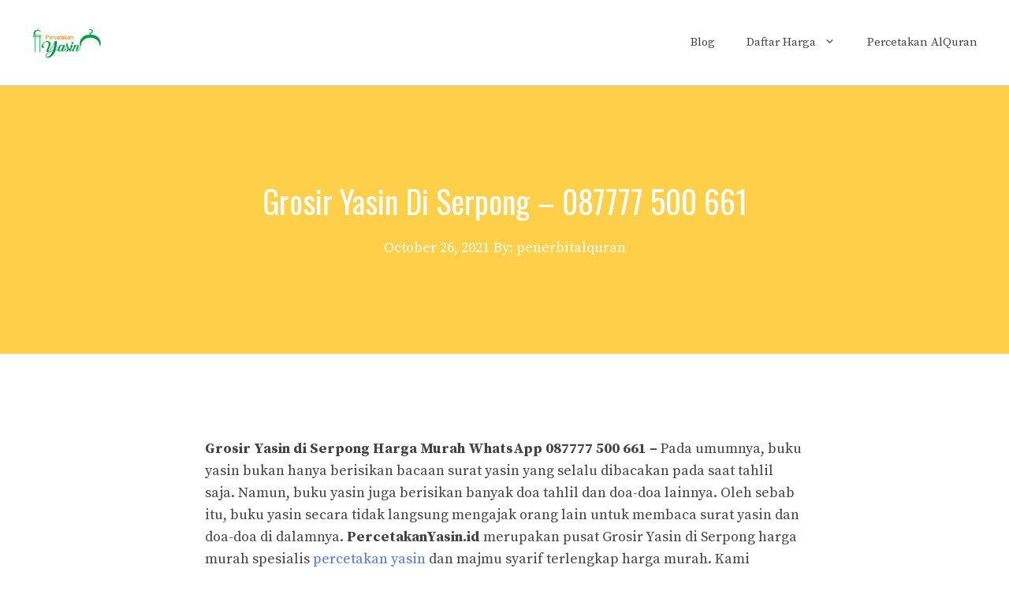

--- FILE ---
content_type: text/html; charset=UTF-8
request_url: https://percetakanyasin.id/grosir-yasin-di-serpong-944-2/
body_size: 22744
content:
<!DOCTYPE html>
<html lang="en-US">
<head>
	<meta charset="UTF-8">
	<meta name='robots' content='index, follow, max-image-preview:large, max-snippet:-1, max-video-preview:-1' />
<meta name="viewport" content="width=device-width, initial-scale=1">
	<!-- This site is optimized with the Yoast SEO plugin v26.5 - https://yoast.com/wordpress/plugins/seo/ -->
	<title>Grosir Yasin Di Serpong - 087777 500 661</title>
	<meta name="description" content="Grosir Yasin Di Serpong - WhatsApp 087777 500 661. Keperluan souvenir, tahlilan, 40 hari, 100 hari dan 1000 hari-an." />
	<link rel="canonical" href="https://percetakanyasin.id/grosir-yasin-di-serpong-944-2/" />
	<meta property="og:locale" content="en_US" />
	<meta property="og:type" content="article" />
	<meta property="og:title" content="Grosir Yasin Di Serpong - 087777 500 661" />
	<meta property="og:description" content="Grosir Yasin Di Serpong - WhatsApp 087777 500 661. Keperluan souvenir, tahlilan, 40 hari, 100 hari dan 1000 hari-an." />
	<meta property="og:url" content="https://percetakanyasin.id/grosir-yasin-di-serpong-944-2/" />
	<meta property="og:site_name" content="Percetakan Yasin Cetak Yasin &amp; Majmu Syarif" />
	<meta property="article:published_time" content="2021-10-26T05:15:20+00:00" />
	<meta property="og:image" content="https://percetakanyasin.id/wp-content/uploads/2021/07/Percetakan-Yasin-Buku-Yasin-25ribu-4-1024x768.jpeg" />
	<meta name="author" content="penerbitalquran" />
	<meta name="twitter:card" content="summary_large_image" />
	<meta name="twitter:label1" content="Written by" />
	<meta name="twitter:data1" content="penerbitalquran" />
	<meta name="twitter:label2" content="Est. reading time" />
	<meta name="twitter:data2" content="5 minutes" />
	<script type="application/ld+json" class="yoast-schema-graph">{"@context":"https://schema.org","@graph":[{"@type":"Article","@id":"https://percetakanyasin.id/grosir-yasin-di-serpong-944-2/#article","isPartOf":{"@id":"https://percetakanyasin.id/grosir-yasin-di-serpong-944-2/"},"author":{"name":"penerbitalquran","@id":"https://percetakanyasin.id/#/schema/person/cfde1b895f4fa4aa2017496738bb160e"},"headline":"Grosir Yasin Di Serpong &#8211; 087777 500 661","datePublished":"2021-10-26T05:15:20+00:00","mainEntityOfPage":{"@id":"https://percetakanyasin.id/grosir-yasin-di-serpong-944-2/"},"wordCount":990,"commentCount":0,"publisher":{"@id":"https://percetakanyasin.id/#organization"},"image":{"@id":"https://percetakanyasin.id/grosir-yasin-di-serpong-944-2/#primaryimage"},"thumbnailUrl":"https://percetakanyasin.id/wp-content/uploads/2021/07/Percetakan-Yasin-Buku-Yasin-25ribu-4-1024x768.jpeg","articleSection":["Grosir Yasin"],"inLanguage":"en-US","potentialAction":[{"@type":"CommentAction","name":"Comment","target":["https://percetakanyasin.id/grosir-yasin-di-serpong-944-2/#respond"]}]},{"@type":"WebPage","@id":"https://percetakanyasin.id/grosir-yasin-di-serpong-944-2/","url":"https://percetakanyasin.id/grosir-yasin-di-serpong-944-2/","name":"Grosir Yasin Di Serpong - 087777 500 661","isPartOf":{"@id":"https://percetakanyasin.id/#website"},"primaryImageOfPage":{"@id":"https://percetakanyasin.id/grosir-yasin-di-serpong-944-2/#primaryimage"},"image":{"@id":"https://percetakanyasin.id/grosir-yasin-di-serpong-944-2/#primaryimage"},"thumbnailUrl":"https://percetakanyasin.id/wp-content/uploads/2021/07/Percetakan-Yasin-Buku-Yasin-25ribu-4-1024x768.jpeg","datePublished":"2021-10-26T05:15:20+00:00","description":"Grosir Yasin Di Serpong - WhatsApp 087777 500 661. Keperluan souvenir, tahlilan, 40 hari, 100 hari dan 1000 hari-an.","breadcrumb":{"@id":"https://percetakanyasin.id/grosir-yasin-di-serpong-944-2/#breadcrumb"},"inLanguage":"en-US","potentialAction":[{"@type":"ReadAction","target":["https://percetakanyasin.id/grosir-yasin-di-serpong-944-2/"]}]},{"@type":"ImageObject","inLanguage":"en-US","@id":"https://percetakanyasin.id/grosir-yasin-di-serpong-944-2/#primaryimage","url":"https://percetakanyasin.id/wp-content/uploads/2021/07/Percetakan-Yasin-Buku-Yasin-25ribu-4.jpeg","contentUrl":"https://percetakanyasin.id/wp-content/uploads/2021/07/Percetakan-Yasin-Buku-Yasin-25ribu-4.jpeg","width":1040,"height":780,"caption":"Cetak Yasin"},{"@type":"BreadcrumbList","@id":"https://percetakanyasin.id/grosir-yasin-di-serpong-944-2/#breadcrumb","itemListElement":[{"@type":"ListItem","position":1,"name":"Home","item":"https://percetakanyasin.id/"},{"@type":"ListItem","position":2,"name":"Grosir Yasin Di Serpong &#8211; 087777 500 661"}]},{"@type":"WebSite","@id":"https://percetakanyasin.id/#website","url":"https://percetakanyasin.id/","name":"Percetakan Yasin Cetak Yasin &amp; Majmu Syarif","description":"Percetakan Yasin Keperluan Tahlilan 40, 100, 1000 Harian","publisher":{"@id":"https://percetakanyasin.id/#organization"},"potentialAction":[{"@type":"SearchAction","target":{"@type":"EntryPoint","urlTemplate":"https://percetakanyasin.id/?s={search_term_string}"},"query-input":{"@type":"PropertyValueSpecification","valueRequired":true,"valueName":"search_term_string"}}],"inLanguage":"en-US"},{"@type":"Organization","@id":"https://percetakanyasin.id/#organization","name":"Percetakan Yasin","url":"https://percetakanyasin.id/","logo":{"@type":"ImageObject","inLanguage":"en-US","@id":"https://percetakanyasin.id/#/schema/logo/image/","url":"https://percetakanyasin.id/wp-content/uploads/2021/08/Logo-Percetakan-Yasin.png","contentUrl":"https://percetakanyasin.id/wp-content/uploads/2021/08/Logo-Percetakan-Yasin.png","width":1243,"height":715,"caption":"Percetakan Yasin"},"image":{"@id":"https://percetakanyasin.id/#/schema/logo/image/"}},{"@type":"Person","@id":"https://percetakanyasin.id/#/schema/person/cfde1b895f4fa4aa2017496738bb160e","name":"penerbitalquran","sameAs":["https://percetakanyasin.id"],"url":"https://percetakanyasin.id/author/penerbitalquran/"}]}</script>
	<!-- / Yoast SEO plugin. -->


<link href='https://fonts.gstatic.com' crossorigin rel='preconnect' />
<link href='https://fonts.googleapis.com' crossorigin rel='preconnect' />
<link rel="alternate" type="application/rss+xml" title="Percetakan Yasin Cetak Yasin &amp; Majmu Syarif &raquo; Feed" href="https://percetakanyasin.id/feed/" />
<link rel="alternate" type="application/rss+xml" title="Percetakan Yasin Cetak Yasin &amp; Majmu Syarif &raquo; Comments Feed" href="https://percetakanyasin.id/comments/feed/" />
<link rel="alternate" type="application/rss+xml" title="Percetakan Yasin Cetak Yasin &amp; Majmu Syarif &raquo; Grosir Yasin Di Serpong &#8211; 087777 500 661 Comments Feed" href="https://percetakanyasin.id/grosir-yasin-di-serpong-944-2/feed/" />
<link rel="alternate" title="oEmbed (JSON)" type="application/json+oembed" href="https://percetakanyasin.id/wp-json/oembed/1.0/embed?url=https%3A%2F%2Fpercetakanyasin.id%2Fgrosir-yasin-di-serpong-944-2%2F" />
<link rel="alternate" title="oEmbed (XML)" type="text/xml+oembed" href="https://percetakanyasin.id/wp-json/oembed/1.0/embed?url=https%3A%2F%2Fpercetakanyasin.id%2Fgrosir-yasin-di-serpong-944-2%2F&#038;format=xml" />
<style id='wp-img-auto-sizes-contain-inline-css'>
img:is([sizes=auto i],[sizes^="auto," i]){contain-intrinsic-size:3000px 1500px}
/*# sourceURL=wp-img-auto-sizes-contain-inline-css */
</style>
<link data-optimized="2" rel="stylesheet" href="https://percetakanyasin.id/wp-content/litespeed/css/e4a91407e56b75c1d1dd4a0c2209a5dd.css?ver=f027f" />

<style id='classic-theme-styles-inline-css'>
/*! This file is auto-generated */
.wp-block-button__link{color:#fff;background-color:#32373c;border-radius:9999px;box-shadow:none;text-decoration:none;padding:calc(.667em + 2px) calc(1.333em + 2px);font-size:1.125em}.wp-block-file__button{background:#32373c;color:#fff;text-decoration:none}
/*# sourceURL=/wp-includes/css/classic-themes.min.css */
</style>
<style id='joinchat-button-style-inline-css'>
.wp-block-joinchat-button{border:none!important;text-align:center}.wp-block-joinchat-button figure{display:table;margin:0 auto;padding:0}.wp-block-joinchat-button figcaption{font:normal normal 400 .6em/2em var(--wp--preset--font-family--system-font,sans-serif);margin:0;padding:0}.wp-block-joinchat-button .joinchat-button__qr{background-color:#fff;border:6px solid #25d366;border-radius:30px;box-sizing:content-box;display:block;height:200px;margin:auto;overflow:hidden;padding:10px;width:200px}.wp-block-joinchat-button .joinchat-button__qr canvas,.wp-block-joinchat-button .joinchat-button__qr img{display:block;margin:auto}.wp-block-joinchat-button .joinchat-button__link{align-items:center;background-color:#25d366;border:6px solid #25d366;border-radius:30px;display:inline-flex;flex-flow:row nowrap;justify-content:center;line-height:1.25em;margin:0 auto;text-decoration:none}.wp-block-joinchat-button .joinchat-button__link:before{background:transparent var(--joinchat-ico) no-repeat center;background-size:100%;content:"";display:block;height:1.5em;margin:-.75em .75em -.75em 0;width:1.5em}.wp-block-joinchat-button figure+.joinchat-button__link{margin-top:10px}@media (orientation:landscape)and (min-height:481px),(orientation:portrait)and (min-width:481px){.wp-block-joinchat-button.joinchat-button--qr-only figure+.joinchat-button__link{display:none}}@media (max-width:480px),(orientation:landscape)and (max-height:480px){.wp-block-joinchat-button figure{display:none}}

/*# sourceURL=https://percetakanyasin.id/wp-content/plugins/creame-whatsapp-me/gutenberg/build/style-index.css */
</style>
<style id='global-styles-inline-css'>
:root{--wp--preset--aspect-ratio--square: 1;--wp--preset--aspect-ratio--4-3: 4/3;--wp--preset--aspect-ratio--3-4: 3/4;--wp--preset--aspect-ratio--3-2: 3/2;--wp--preset--aspect-ratio--2-3: 2/3;--wp--preset--aspect-ratio--16-9: 16/9;--wp--preset--aspect-ratio--9-16: 9/16;--wp--preset--color--black: #000000;--wp--preset--color--cyan-bluish-gray: #abb8c3;--wp--preset--color--white: #ffffff;--wp--preset--color--pale-pink: #f78da7;--wp--preset--color--vivid-red: #cf2e2e;--wp--preset--color--luminous-vivid-orange: #ff6900;--wp--preset--color--luminous-vivid-amber: #fcb900;--wp--preset--color--light-green-cyan: #7bdcb5;--wp--preset--color--vivid-green-cyan: #00d084;--wp--preset--color--pale-cyan-blue: #8ed1fc;--wp--preset--color--vivid-cyan-blue: #0693e3;--wp--preset--color--vivid-purple: #9b51e0;--wp--preset--color--contrast: var(--contrast);--wp--preset--color--contrast-2: var(--contrast-2);--wp--preset--color--contrast-3: var(--contrast-3);--wp--preset--color--base: var(--base);--wp--preset--color--base-2: var(--base-2);--wp--preset--color--base-3: var(--base-3);--wp--preset--color--accent: var(--accent);--wp--preset--gradient--vivid-cyan-blue-to-vivid-purple: linear-gradient(135deg,rgb(6,147,227) 0%,rgb(155,81,224) 100%);--wp--preset--gradient--light-green-cyan-to-vivid-green-cyan: linear-gradient(135deg,rgb(122,220,180) 0%,rgb(0,208,130) 100%);--wp--preset--gradient--luminous-vivid-amber-to-luminous-vivid-orange: linear-gradient(135deg,rgb(252,185,0) 0%,rgb(255,105,0) 100%);--wp--preset--gradient--luminous-vivid-orange-to-vivid-red: linear-gradient(135deg,rgb(255,105,0) 0%,rgb(207,46,46) 100%);--wp--preset--gradient--very-light-gray-to-cyan-bluish-gray: linear-gradient(135deg,rgb(238,238,238) 0%,rgb(169,184,195) 100%);--wp--preset--gradient--cool-to-warm-spectrum: linear-gradient(135deg,rgb(74,234,220) 0%,rgb(151,120,209) 20%,rgb(207,42,186) 40%,rgb(238,44,130) 60%,rgb(251,105,98) 80%,rgb(254,248,76) 100%);--wp--preset--gradient--blush-light-purple: linear-gradient(135deg,rgb(255,206,236) 0%,rgb(152,150,240) 100%);--wp--preset--gradient--blush-bordeaux: linear-gradient(135deg,rgb(254,205,165) 0%,rgb(254,45,45) 50%,rgb(107,0,62) 100%);--wp--preset--gradient--luminous-dusk: linear-gradient(135deg,rgb(255,203,112) 0%,rgb(199,81,192) 50%,rgb(65,88,208) 100%);--wp--preset--gradient--pale-ocean: linear-gradient(135deg,rgb(255,245,203) 0%,rgb(182,227,212) 50%,rgb(51,167,181) 100%);--wp--preset--gradient--electric-grass: linear-gradient(135deg,rgb(202,248,128) 0%,rgb(113,206,126) 100%);--wp--preset--gradient--midnight: linear-gradient(135deg,rgb(2,3,129) 0%,rgb(40,116,252) 100%);--wp--preset--font-size--small: 13px;--wp--preset--font-size--medium: 20px;--wp--preset--font-size--large: 36px;--wp--preset--font-size--x-large: 42px;--wp--preset--spacing--20: 0.44rem;--wp--preset--spacing--30: 0.67rem;--wp--preset--spacing--40: 1rem;--wp--preset--spacing--50: 1.5rem;--wp--preset--spacing--60: 2.25rem;--wp--preset--spacing--70: 3.38rem;--wp--preset--spacing--80: 5.06rem;--wp--preset--shadow--natural: 6px 6px 9px rgba(0, 0, 0, 0.2);--wp--preset--shadow--deep: 12px 12px 50px rgba(0, 0, 0, 0.4);--wp--preset--shadow--sharp: 6px 6px 0px rgba(0, 0, 0, 0.2);--wp--preset--shadow--outlined: 6px 6px 0px -3px rgb(255, 255, 255), 6px 6px rgb(0, 0, 0);--wp--preset--shadow--crisp: 6px 6px 0px rgb(0, 0, 0);}:where(.is-layout-flex){gap: 0.5em;}:where(.is-layout-grid){gap: 0.5em;}body .is-layout-flex{display: flex;}.is-layout-flex{flex-wrap: wrap;align-items: center;}.is-layout-flex > :is(*, div){margin: 0;}body .is-layout-grid{display: grid;}.is-layout-grid > :is(*, div){margin: 0;}:where(.wp-block-columns.is-layout-flex){gap: 2em;}:where(.wp-block-columns.is-layout-grid){gap: 2em;}:where(.wp-block-post-template.is-layout-flex){gap: 1.25em;}:where(.wp-block-post-template.is-layout-grid){gap: 1.25em;}.has-black-color{color: var(--wp--preset--color--black) !important;}.has-cyan-bluish-gray-color{color: var(--wp--preset--color--cyan-bluish-gray) !important;}.has-white-color{color: var(--wp--preset--color--white) !important;}.has-pale-pink-color{color: var(--wp--preset--color--pale-pink) !important;}.has-vivid-red-color{color: var(--wp--preset--color--vivid-red) !important;}.has-luminous-vivid-orange-color{color: var(--wp--preset--color--luminous-vivid-orange) !important;}.has-luminous-vivid-amber-color{color: var(--wp--preset--color--luminous-vivid-amber) !important;}.has-light-green-cyan-color{color: var(--wp--preset--color--light-green-cyan) !important;}.has-vivid-green-cyan-color{color: var(--wp--preset--color--vivid-green-cyan) !important;}.has-pale-cyan-blue-color{color: var(--wp--preset--color--pale-cyan-blue) !important;}.has-vivid-cyan-blue-color{color: var(--wp--preset--color--vivid-cyan-blue) !important;}.has-vivid-purple-color{color: var(--wp--preset--color--vivid-purple) !important;}.has-black-background-color{background-color: var(--wp--preset--color--black) !important;}.has-cyan-bluish-gray-background-color{background-color: var(--wp--preset--color--cyan-bluish-gray) !important;}.has-white-background-color{background-color: var(--wp--preset--color--white) !important;}.has-pale-pink-background-color{background-color: var(--wp--preset--color--pale-pink) !important;}.has-vivid-red-background-color{background-color: var(--wp--preset--color--vivid-red) !important;}.has-luminous-vivid-orange-background-color{background-color: var(--wp--preset--color--luminous-vivid-orange) !important;}.has-luminous-vivid-amber-background-color{background-color: var(--wp--preset--color--luminous-vivid-amber) !important;}.has-light-green-cyan-background-color{background-color: var(--wp--preset--color--light-green-cyan) !important;}.has-vivid-green-cyan-background-color{background-color: var(--wp--preset--color--vivid-green-cyan) !important;}.has-pale-cyan-blue-background-color{background-color: var(--wp--preset--color--pale-cyan-blue) !important;}.has-vivid-cyan-blue-background-color{background-color: var(--wp--preset--color--vivid-cyan-blue) !important;}.has-vivid-purple-background-color{background-color: var(--wp--preset--color--vivid-purple) !important;}.has-black-border-color{border-color: var(--wp--preset--color--black) !important;}.has-cyan-bluish-gray-border-color{border-color: var(--wp--preset--color--cyan-bluish-gray) !important;}.has-white-border-color{border-color: var(--wp--preset--color--white) !important;}.has-pale-pink-border-color{border-color: var(--wp--preset--color--pale-pink) !important;}.has-vivid-red-border-color{border-color: var(--wp--preset--color--vivid-red) !important;}.has-luminous-vivid-orange-border-color{border-color: var(--wp--preset--color--luminous-vivid-orange) !important;}.has-luminous-vivid-amber-border-color{border-color: var(--wp--preset--color--luminous-vivid-amber) !important;}.has-light-green-cyan-border-color{border-color: var(--wp--preset--color--light-green-cyan) !important;}.has-vivid-green-cyan-border-color{border-color: var(--wp--preset--color--vivid-green-cyan) !important;}.has-pale-cyan-blue-border-color{border-color: var(--wp--preset--color--pale-cyan-blue) !important;}.has-vivid-cyan-blue-border-color{border-color: var(--wp--preset--color--vivid-cyan-blue) !important;}.has-vivid-purple-border-color{border-color: var(--wp--preset--color--vivid-purple) !important;}.has-vivid-cyan-blue-to-vivid-purple-gradient-background{background: var(--wp--preset--gradient--vivid-cyan-blue-to-vivid-purple) !important;}.has-light-green-cyan-to-vivid-green-cyan-gradient-background{background: var(--wp--preset--gradient--light-green-cyan-to-vivid-green-cyan) !important;}.has-luminous-vivid-amber-to-luminous-vivid-orange-gradient-background{background: var(--wp--preset--gradient--luminous-vivid-amber-to-luminous-vivid-orange) !important;}.has-luminous-vivid-orange-to-vivid-red-gradient-background{background: var(--wp--preset--gradient--luminous-vivid-orange-to-vivid-red) !important;}.has-very-light-gray-to-cyan-bluish-gray-gradient-background{background: var(--wp--preset--gradient--very-light-gray-to-cyan-bluish-gray) !important;}.has-cool-to-warm-spectrum-gradient-background{background: var(--wp--preset--gradient--cool-to-warm-spectrum) !important;}.has-blush-light-purple-gradient-background{background: var(--wp--preset--gradient--blush-light-purple) !important;}.has-blush-bordeaux-gradient-background{background: var(--wp--preset--gradient--blush-bordeaux) !important;}.has-luminous-dusk-gradient-background{background: var(--wp--preset--gradient--luminous-dusk) !important;}.has-pale-ocean-gradient-background{background: var(--wp--preset--gradient--pale-ocean) !important;}.has-electric-grass-gradient-background{background: var(--wp--preset--gradient--electric-grass) !important;}.has-midnight-gradient-background{background: var(--wp--preset--gradient--midnight) !important;}.has-small-font-size{font-size: var(--wp--preset--font-size--small) !important;}.has-medium-font-size{font-size: var(--wp--preset--font-size--medium) !important;}.has-large-font-size{font-size: var(--wp--preset--font-size--large) !important;}.has-x-large-font-size{font-size: var(--wp--preset--font-size--x-large) !important;}
:where(.wp-block-post-template.is-layout-flex){gap: 1.25em;}:where(.wp-block-post-template.is-layout-grid){gap: 1.25em;}
:where(.wp-block-term-template.is-layout-flex){gap: 1.25em;}:where(.wp-block-term-template.is-layout-grid){gap: 1.25em;}
:where(.wp-block-columns.is-layout-flex){gap: 2em;}:where(.wp-block-columns.is-layout-grid){gap: 2em;}
:root :where(.wp-block-pullquote){font-size: 1.5em;line-height: 1.6;}
/*# sourceURL=global-styles-inline-css */
</style>


<style id='generate-style-inline-css'>
body{background-color:#ffffff;color:#444444;}a{color:var(--contrast);}a:visited{color:#444444;}a:hover, a:focus, a:active{color:#FED049;}.grid-container{max-width:1300px;}.wp-block-group__inner-container{max-width:1300px;margin-left:auto;margin-right:auto;}@media (max-width: 1111px) and (min-width: 1041px){.inside-header{display:flex;flex-direction:column;align-items:center;}.site-logo, .site-branding{margin-bottom:1.5em;}#site-navigation{margin:0 auto;}.header-widget{margin-top:1.5em;}}.site-header .header-image{width:130px;}:root{--contrast:#222222;--contrast-2:#575760;--contrast-3:#b2b2be;--base:#f0f0f0;--base-2:#f7f8f9;--base-3:#ffffff;--accent:#1e73be;}:root .has-contrast-color{color:var(--contrast);}:root .has-contrast-background-color{background-color:var(--contrast);}:root .has-contrast-2-color{color:var(--contrast-2);}:root .has-contrast-2-background-color{background-color:var(--contrast-2);}:root .has-contrast-3-color{color:var(--contrast-3);}:root .has-contrast-3-background-color{background-color:var(--contrast-3);}:root .has-base-color{color:var(--base);}:root .has-base-background-color{background-color:var(--base);}:root .has-base-2-color{color:var(--base-2);}:root .has-base-2-background-color{background-color:var(--base-2);}:root .has-base-3-color{color:var(--base-3);}:root .has-base-3-background-color{background-color:var(--base-3);}:root .has-accent-color{color:var(--accent);}:root .has-accent-background-color{background-color:var(--accent);}body, button, input, select, textarea{font-family:Source Serif Pro, serif;font-size:18px;}body{line-height:1.6;}.main-title{font-weight:normal;font-size:20px;}.site-description{font-size:16px;}.main-navigation a, .main-navigation .menu-toggle, .main-navigation .menu-bar-items{font-weight:500;font-size:15px;}.widget-title{font-size:20px;}button:not(.menu-toggle),html input[type="button"],input[type="reset"],input[type="submit"],.button,.wp-block-button .wp-block-button__link{font-weight:500;font-size:18px;}.site-info{font-size:14px;}h1{font-family:Oswald, sans-serif;font-size:40px;line-height:1.3;}h2{font-family:Oswald, sans-serif;font-size:28px;line-height:1.4;}h3{font-family:Oswald, sans-serif;font-size:22px;line-height:1.4;}h4{font-family:Oswald, sans-serif;font-size:22px;line-height:1.4;}.top-bar{background-color:#636363;color:#ffffff;}.top-bar a{color:#ffffff;}.top-bar a:hover{color:#303030;}.site-header{background-color:#ffffff;color:#444444;}.site-header a{color:var(--contrast);}.site-header a:hover{color:#FED049;}.main-title a,.main-title a:hover{color:#5a5a5a;}.site-description{color:#070707;}.main-navigation .main-nav ul li a, .main-navigation .menu-toggle, .main-navigation .menu-bar-items{color:#444444;}.main-navigation .main-nav ul li:not([class*="current-menu-"]):hover > a, .main-navigation .main-nav ul li:not([class*="current-menu-"]):focus > a, .main-navigation .main-nav ul li.sfHover:not([class*="current-menu-"]) > a, .main-navigation .menu-bar-item:hover > a, .main-navigation .menu-bar-item.sfHover > a{color:#666666;}button.menu-toggle:hover,button.menu-toggle:focus{color:#444444;}.main-navigation .main-nav ul li[class*="current-menu-"] > a{color:#444444;}.navigation-search input[type="search"],.navigation-search input[type="search"]:active, .navigation-search input[type="search"]:focus, .main-navigation .main-nav ul li.search-item.active > a, .main-navigation .menu-bar-items .search-item.active > a{color:#222222;background-color:#fafafa;opacity:1;}.main-navigation ul ul{background-color:#fafafa;}.main-navigation .main-nav ul ul li a{color:#222222;}.main-navigation .main-nav ul ul li:not([class*="current-menu-"]):hover > a,.main-navigation .main-nav ul ul li:not([class*="current-menu-"]):focus > a, .main-navigation .main-nav ul ul li.sfHover:not([class*="current-menu-"]) > a{color:#666666;background-color:#fafafa;}.main-navigation .main-nav ul ul li[class*="current-menu-"] > a{color:#222222;background-color:#fafafa;}.separate-containers .inside-article, .separate-containers .comments-area, .separate-containers .page-header, .one-container .container, .separate-containers .paging-navigation, .inside-page-header{color:#444444;background-color:#ffffff;}.inside-article a,.paging-navigation a,.comments-area a,.page-header a{color:#4f7adf;}.inside-article a:hover,.paging-navigation a:hover,.comments-area a:hover,.page-header a:hover{color:#FED049;}.entry-header h1,.page-header h1{color:#444444;}.entry-title a{color:#444444;}.entry-title a:hover{color:#FED049;}.entry-meta{color:#666666;}.entry-meta a{color:#4f7adf;}.entry-meta a:hover{color:#FED049;}h1{color:#444444;}h2{color:#444444;}h3{color:#444444;}h4{color:#444444;}h5{color:#444444;}.sidebar .widget{color:#444444;background-color:#ffffff;}.sidebar .widget a{color:var(--contrast);}.sidebar .widget a:hover{color:#FED049;}.sidebar .widget .widget-title{color:#444444;}.footer-widgets{color:#444444;background-color:#fafafa;}.footer-widgets a{color:var(--contrast);}.footer-widgets .widget-title{color:#444444;}.site-info{color:#000000;background-color:#ffffff;}.site-info a{color:#000000;}.site-info a:hover{color:#FED049;}.footer-bar .widget_nav_menu .current-menu-item a{color:#FED049;}input[type="text"],input[type="email"],input[type="url"],input[type="password"],input[type="search"],input[type="tel"],input[type="number"],textarea,select{color:#222222;background-color:#ffffff;}input[type="text"]:focus,input[type="email"]:focus,input[type="url"]:focus,input[type="password"]:focus,input[type="search"]:focus,input[type="tel"]:focus,input[type="number"]:focus,textarea:focus,select:focus{color:#222222;background-color:#ffffff;}button,html input[type="button"],input[type="reset"],input[type="submit"],a.button,a.wp-block-button__link:not(.has-background){color:#ffffff;background-color:#FED049;}button:hover,html input[type="button"]:hover,input[type="reset"]:hover,input[type="submit"]:hover,a.button:hover,button:focus,html input[type="button"]:focus,input[type="reset"]:focus,input[type="submit"]:focus,a.button:focus,a.wp-block-button__link:not(.has-background):active,a.wp-block-button__link:not(.has-background):focus,a.wp-block-button__link:not(.has-background):hover{color:#ffffff;background-color:#444444;}a.generate-back-to-top{background-color:#e0314f;color:#ffffff;}a.generate-back-to-top:hover,a.generate-back-to-top:focus{background-color:rgba(224,49,79,0.8);color:#ffffff;}:root{--gp-search-modal-bg-color:var(--base-3);--gp-search-modal-text-color:var(--contrast);--gp-search-modal-overlay-bg-color:rgba(0,0,0,0.2);}@media (max-width: 1040px){.main-navigation .menu-bar-item:hover > a, .main-navigation .menu-bar-item.sfHover > a{background:none;color:#444444;}}.inside-top-bar{padding:10px;}.inside-header{padding:30px 20px 30px 20px;}.nav-below-header .main-navigation .inside-navigation.grid-container, .nav-above-header .main-navigation .inside-navigation.grid-container{padding:0px;}.separate-containers .inside-article, .separate-containers .comments-area, .separate-containers .page-header, .separate-containers .paging-navigation, .one-container .site-content, .inside-page-header{padding:80px 20px 80px 20px;}.site-main .wp-block-group__inner-container{padding:80px 20px 80px 20px;}.separate-containers .paging-navigation{padding-top:20px;padding-bottom:20px;}.entry-content .alignwide, body:not(.no-sidebar) .entry-content .alignfull{margin-left:-20px;width:calc(100% + 40px);max-width:calc(100% + 40px);}.one-container.right-sidebar .site-main,.one-container.both-right .site-main{margin-right:20px;}.one-container.left-sidebar .site-main,.one-container.both-left .site-main{margin-left:20px;}.one-container.both-sidebars .site-main{margin:0px 20px 0px 20px;}.sidebar .widget, .page-header, .widget-area .main-navigation, .site-main > *{margin-bottom:40px;}.separate-containers .site-main{margin:40px;}.both-right .inside-left-sidebar,.both-left .inside-left-sidebar{margin-right:20px;}.both-right .inside-right-sidebar,.both-left .inside-right-sidebar{margin-left:20px;}.one-container.archive .post:not(:last-child):not(.is-loop-template-item), .one-container.blog .post:not(:last-child):not(.is-loop-template-item){padding-bottom:80px;}.separate-containers .featured-image{margin-top:40px;}.separate-containers .inside-right-sidebar, .separate-containers .inside-left-sidebar{margin-top:40px;margin-bottom:40px;}.main-navigation .main-nav ul li a,.menu-toggle,.main-navigation .menu-bar-item > a{line-height:30px;}.navigation-search input[type="search"]{height:30px;}.rtl .menu-item-has-children .dropdown-menu-toggle{padding-left:20px;}.rtl .main-navigation .main-nav ul li.menu-item-has-children > a{padding-right:20px;}.widget-area .widget{padding:20px;}.footer-widgets-container{padding:100px 20px 100px 20px;}.inside-site-info{padding:20px;}@media (max-width:768px){.separate-containers .inside-article, .separate-containers .comments-area, .separate-containers .page-header, .separate-containers .paging-navigation, .one-container .site-content, .inside-page-header{padding:80px 20px 80px 20px;}.site-main .wp-block-group__inner-container{padding:80px 20px 80px 20px;}.inside-header{padding-top:0px;}.footer-widgets-container{padding-top:80px;padding-right:0px;padding-bottom:80px;padding-left:0px;}.inside-site-info{padding-right:10px;padding-left:10px;}.entry-content .alignwide, body:not(.no-sidebar) .entry-content .alignfull{margin-left:-20px;width:calc(100% + 40px);max-width:calc(100% + 40px);}.one-container .site-main .paging-navigation{margin-bottom:40px;}}/* End cached CSS */.is-right-sidebar{width:25%;}.is-left-sidebar{width:25%;}.site-content .content-area{width:100%;}@media (max-width: 1040px){.main-navigation .menu-toggle,.sidebar-nav-mobile:not(#sticky-placeholder){display:block;}.main-navigation ul,.gen-sidebar-nav,.main-navigation:not(.slideout-navigation):not(.toggled) .main-nav > ul,.has-inline-mobile-toggle #site-navigation .inside-navigation > *:not(.navigation-search):not(.main-nav){display:none;}.nav-align-right .inside-navigation,.nav-align-center .inside-navigation{justify-content:space-between;}.has-inline-mobile-toggle .mobile-menu-control-wrapper{display:flex;flex-wrap:wrap;}.has-inline-mobile-toggle .inside-header{flex-direction:row;text-align:left;flex-wrap:wrap;}.has-inline-mobile-toggle .header-widget,.has-inline-mobile-toggle #site-navigation{flex-basis:100%;}.nav-float-left .has-inline-mobile-toggle #site-navigation{order:10;}}
.elementor-template-full-width .site-content{display:block;}
#content {max-width: 800px;margin-left: auto;margin-right: auto;}
.dynamic-author-image-rounded{border-radius:100%;}.dynamic-featured-image, .dynamic-author-image{vertical-align:middle;}.one-container.blog .dynamic-content-template:not(:last-child), .one-container.archive .dynamic-content-template:not(:last-child){padding-bottom:0px;}.dynamic-entry-excerpt > p:last-child{margin-bottom:0px;}
.main-navigation .main-nav ul li a,.menu-toggle,.main-navigation .menu-bar-item > a{transition: line-height 300ms ease}.sticky-enabled .gen-sidebar-nav.is_stuck .main-navigation {margin-bottom: 0px;}.sticky-enabled .gen-sidebar-nav.is_stuck {z-index: 500;}.sticky-enabled .main-navigation.is_stuck {box-shadow: 0 2px 2px -2px rgba(0, 0, 0, .2);}.navigation-stick:not(.gen-sidebar-nav) {left: 0;right: 0;width: 100% !important;}.nav-float-right .navigation-stick {width: 100% !important;left: 0;}.nav-float-right .navigation-stick .navigation-branding {margin-right: auto;}.main-navigation.has-sticky-branding:not(.grid-container) .inside-navigation:not(.grid-container) .navigation-branding{margin-left: 10px;}.main-navigation.navigation-stick.has-sticky-branding .inside-navigation.grid-container{padding-left:20px;padding-right:20px;}@media (max-width:768px){.main-navigation.navigation-stick.has-sticky-branding .inside-navigation.grid-container{padding-left:0;padding-right:0;}}
@media (max-width: 1040px){.main-navigation .menu-toggle,.main-navigation .mobile-bar-items a,.main-navigation .menu-bar-item > a{padding-left:20px;padding-right:20px;}.main-navigation .main-nav ul li a,.main-navigation .menu-toggle,.main-navigation .mobile-bar-items a,.main-navigation .menu-bar-item > a{line-height:41px;}.main-navigation .site-logo.navigation-logo img, .mobile-header-navigation .site-logo.mobile-header-logo img, .navigation-search input[type="search"]{height:41px;}}.post-image:not(:first-child), .page-content:not(:first-child), .entry-content:not(:first-child), .entry-summary:not(:first-child), footer.entry-meta{margin-top:1em;}.post-image-above-header .inside-article div.featured-image, .post-image-above-header .inside-article div.post-image{margin-bottom:1em;}@media (max-width: 1024px),(min-width:1025px){.main-navigation.sticky-navigation-transition .main-nav > ul > li > a,.sticky-navigation-transition .menu-toggle,.main-navigation.sticky-navigation-transition .menu-bar-item > a, .sticky-navigation-transition .navigation-branding .main-title{line-height:80px;}.main-navigation.sticky-navigation-transition .site-logo img, .main-navigation.sticky-navigation-transition .navigation-search input[type="search"], .main-navigation.sticky-navigation-transition .navigation-branding img{height:80px;}}
/*# sourceURL=generate-style-inline-css */
</style>
<link rel='stylesheet' id='generate-google-fonts-css' href='https://fonts.googleapis.com/css?family=Source+Serif+Pro%3Aregular%2C600%2C700%7COswald%3A200%2C300%2Cregular%2C500%2C600%2C700&#038;display=auto&#038;ver=3.6.1' media='all' />
<style id='generateblocks-inline-css'>
.gb-container-8a7b9d69{background-color:#FED049;}.gb-container-8a7b9d69 > .gb-inside-container{padding:120px 20px;max-width:1300px;margin-left:auto;margin-right:auto;z-index:1;position:relative;}.gb-grid-wrapper > .gb-grid-column-8a7b9d69 > .gb-container{display:flex;flex-direction:column;height:100%;}.gb-container-9b8f5e71 > .gb-inside-container{padding:0;max-width:1300px;margin-left:auto;margin-right:auto;}.gb-grid-wrapper > .gb-grid-column-9b8f5e71 > .gb-container{display:flex;flex-direction:column;height:100%;}.gb-container-9b8f5e71.inline-post-meta-area > .gb-inside-container{display:flex;align-items:center;justify-content:center;}h1.gb-headline-4df571c9{text-align:center;color:#ffffff;}p.gb-headline-097d2609{padding-right:5px;margin-bottom:0px;color:#ffffff;}p.gb-headline-75ff2b83{margin-bottom:0px;color:#ffffff;}:root{--gb-container-width:1300px;}.gb-container .wp-block-image img{vertical-align:middle;}.gb-grid-wrapper .wp-block-image{margin-bottom:0;}.gb-highlight{background:none;}.gb-shape{line-height:0;}
/*# sourceURL=generateblocks-inline-css */
</style>

<style id='generate-navigation-branding-inline-css'>
@media (max-width: 1040px){.site-header, #site-navigation, #sticky-navigation{display:none !important;opacity:0.0;}#mobile-header{display:block !important;width:100% !important;}#mobile-header .main-nav > ul{display:none;}#mobile-header.toggled .main-nav > ul, #mobile-header .menu-toggle, #mobile-header .mobile-bar-items{display:block;}#mobile-header .main-nav{-ms-flex:0 0 100%;flex:0 0 100%;-webkit-box-ordinal-group:5;-ms-flex-order:4;order:4;}}.main-navigation.has-branding .inside-navigation.grid-container, .main-navigation.has-branding.grid-container .inside-navigation:not(.grid-container){padding:0px 20px 0px 20px;}.main-navigation.has-branding:not(.grid-container) .inside-navigation:not(.grid-container) .navigation-branding{margin-left:10px;}.main-navigation .sticky-navigation-logo, .main-navigation.navigation-stick .site-logo:not(.mobile-header-logo){display:none;}.main-navigation.navigation-stick .sticky-navigation-logo{display:block;}.navigation-branding img, .site-logo.mobile-header-logo img{height:30px;width:auto;}.navigation-branding .main-title{line-height:30px;}@media (max-width: 1040px){.main-navigation.has-branding.nav-align-center .menu-bar-items, .main-navigation.has-sticky-branding.navigation-stick.nav-align-center .menu-bar-items{margin-left:auto;}.navigation-branding{margin-right:auto;margin-left:10px;}.navigation-branding .main-title, .mobile-header-navigation .site-logo{margin-left:10px;}.main-navigation.has-branding .inside-navigation.grid-container{padding:0px;}.navigation-branding img, .site-logo.mobile-header-logo{height:41px;}.navigation-branding .main-title{line-height:41px;}}
/*# sourceURL=generate-navigation-branding-inline-css */
</style>
<script src="https://percetakanyasin.id/wp-includes/js/jquery/jquery.min.js?ver=3.7.1" id="jquery-core-js"></script>
<link rel="https://api.w.org/" href="https://percetakanyasin.id/wp-json/" /><link rel="alternate" title="JSON" type="application/json" href="https://percetakanyasin.id/wp-json/wp/v2/posts/5488" /><link rel="EditURI" type="application/rsd+xml" title="RSD" href="https://percetakanyasin.id/xmlrpc.php?rsd" />
<meta name="generator" content="WordPress 6.9" />
<link rel='shortlink' href='https://percetakanyasin.id/?p=5488' />
<link rel="pingback" href="https://percetakanyasin.id/xmlrpc.php">
<meta name="generator" content="Elementor 3.33.4; features: additional_custom_breakpoints; settings: css_print_method-external, google_font-enabled, font_display-auto">
			<style>
				.e-con.e-parent:nth-of-type(n+4):not(.e-lazyloaded):not(.e-no-lazyload),
				.e-con.e-parent:nth-of-type(n+4):not(.e-lazyloaded):not(.e-no-lazyload) * {
					background-image: none !important;
				}
				@media screen and (max-height: 1024px) {
					.e-con.e-parent:nth-of-type(n+3):not(.e-lazyloaded):not(.e-no-lazyload),
					.e-con.e-parent:nth-of-type(n+3):not(.e-lazyloaded):not(.e-no-lazyload) * {
						background-image: none !important;
					}
				}
				@media screen and (max-height: 640px) {
					.e-con.e-parent:nth-of-type(n+2):not(.e-lazyloaded):not(.e-no-lazyload),
					.e-con.e-parent:nth-of-type(n+2):not(.e-lazyloaded):not(.e-no-lazyload) * {
						background-image: none !important;
					}
				}
			</style>
			<link rel="icon" href="https://percetakanyasin.id/wp-content/uploads/2021/08/cropped-percetakan-yasin-logo-3-32x32.png" sizes="32x32" />
<link rel="icon" href="https://percetakanyasin.id/wp-content/uploads/2021/08/cropped-percetakan-yasin-logo-3-192x192.png" sizes="192x192" />
<link rel="apple-touch-icon" href="https://percetakanyasin.id/wp-content/uploads/2021/08/cropped-percetakan-yasin-logo-3-180x180.png" />
<meta name="msapplication-TileImage" content="https://percetakanyasin.id/wp-content/uploads/2021/08/cropped-percetakan-yasin-logo-3-270x270.png" />
		<style id="wp-custom-css">
			/* GeneratePress Site CSS */ /* grey line under navigation */

.site-header {
	border-bottom: 1px solid rgba(0,0,0,0.2);
}

/* navigation subscribe underline */

.main-navigation:not(.slideout-navigation) .main-nav li.subscribe-button a {
	box-shadow: 0px -8px 0px #FED049 inset;
	transition: all 0.6s ease 0s;
	padding: 0px;
	margin: 0px 20px
}

.main-navigation:not(.slideout-navigation) .main-nav li.subscribe-button a:hover {
	box-shadow: 0px -16px 0px #FED049 inset;
}

/* wpsp meta spacing */

.wp-show-posts-entry-meta {
	margin-top: 10px;
}

/* wpsp column spacing */

.wp-show-posts-columns .wp-show-posts-inner {
	margin: 0px 0px 40px 60px;
}

/* mailchimp form styling */

.mc4wp-form {
	text-align: center;
}

.mc4wp-form input[type=text], .mc4wp-form input[type=email] {
	background-color: #ffffff;	
	line-height: 28px;
  border: 1px solid #aaa;
	border-radius: 0px;
	margin: 2px;
}
 
.mc4wp-form input[type=submit] {
	line-height: 30px;
	border: none;
  border-radius: 0px;
	margin: 2px;
  transition: all 0.5s ease 0s;
}

@media (max-width: 768px) {
.mc4wp-form input[type=text], .mc4wp-form input[type=email], .mc4wp-form input[type=submit] {
		width: 100%;
	}
}

@media (min-width:1025px) {
  .footer-widgets .footer-widget-1 {
    flex-basis: 50%;
		padding-right: 100px;
  }
  .footer-widgets .footer-widget-2 {
    flex-basis: 20%;
  }
  .footer-widgets .footer-widget-3 {
    flex-basis: 30%;
  }
}

.mobile-header-navigation {
	padding: 10px;
} /* End GeneratePress Site CSS */		</style>
		</head>

<body data-rsssl=1 class="wp-singular post-template-default single single-post postid-5488 single-format-standard wp-custom-logo wp-embed-responsive wp-theme-generatepress post-image-above-header post-image-aligned-center sticky-menu-fade sticky-enabled desktop-sticky-menu mobile-header mobile-header-logo no-sidebar nav-float-right one-container header-aligned-left dropdown-hover elementor-default elementor-kit-8" itemtype="https://schema.org/Blog" itemscope>
	<a class="screen-reader-text skip-link" href="#content" title="Skip to content">Skip to content</a>		<header class="site-header has-inline-mobile-toggle" id="masthead" aria-label="Site"  itemtype="https://schema.org/WPHeader" itemscope>
			<div class="inside-header grid-container">
				<div class="site-logo">
					<a href="https://percetakanyasin.id/" rel="home">
						<img fetchpriority="high"  class="header-image is-logo-image" alt="Percetakan Yasin Cetak Yasin &amp; Majmu Syarif" src="https://percetakanyasin.id/wp-content/uploads/2021/12/percetakan-yasin-buku-yasin-logo-2.webp" srcset="https://percetakanyasin.id/wp-content/uploads/2021/12/percetakan-yasin-buku-yasin-logo-2.webp 1x, https://percetakanyasin.id/wp-content/uploads/2021/12/percetakan-yasin-buku-yasin-logo-2.webp 2x" width="680" height="250" />
					</a>
				</div>	<nav class="main-navigation mobile-menu-control-wrapper" id="mobile-menu-control-wrapper" aria-label="Mobile Toggle">
				<button data-nav="site-navigation" class="menu-toggle" aria-controls="primary-menu" aria-expanded="false">
			<span class="gp-icon icon-menu-bars"><svg viewBox="0 0 512 512" aria-hidden="true" xmlns="http://www.w3.org/2000/svg" width="1em" height="1em"><path d="M0 96c0-13.255 10.745-24 24-24h464c13.255 0 24 10.745 24 24s-10.745 24-24 24H24c-13.255 0-24-10.745-24-24zm0 160c0-13.255 10.745-24 24-24h464c13.255 0 24 10.745 24 24s-10.745 24-24 24H24c-13.255 0-24-10.745-24-24zm0 160c0-13.255 10.745-24 24-24h464c13.255 0 24 10.745 24 24s-10.745 24-24 24H24c-13.255 0-24-10.745-24-24z" /></svg><svg viewBox="0 0 512 512" aria-hidden="true" xmlns="http://www.w3.org/2000/svg" width="1em" height="1em"><path d="M71.029 71.029c9.373-9.372 24.569-9.372 33.942 0L256 222.059l151.029-151.03c9.373-9.372 24.569-9.372 33.942 0 9.372 9.373 9.372 24.569 0 33.942L289.941 256l151.03 151.029c9.372 9.373 9.372 24.569 0 33.942-9.373 9.372-24.569 9.372-33.942 0L256 289.941l-151.029 151.03c-9.373 9.372-24.569 9.372-33.942 0-9.372-9.373-9.372-24.569 0-33.942L222.059 256 71.029 104.971c-9.372-9.373-9.372-24.569 0-33.942z" /></svg></span><span class="screen-reader-text">Menu</span>		</button>
	</nav>
			<nav class="has-sticky-branding main-navigation sub-menu-right" id="site-navigation" aria-label="Primary"  itemtype="https://schema.org/SiteNavigationElement" itemscope>
			<div class="inside-navigation">
				<div class="navigation-branding"><div class="sticky-navigation-logo">
					<a href="https://percetakanyasin.id/" title="Percetakan Yasin Cetak Yasin &amp; Majmu Syarif" rel="home">
						<img src="https://percetakanyasin.id/wp-content/uploads/2021/12/percetakan-yasin-buku-yasin-logo-2.webp" class="is-logo-image" alt="Percetakan Yasin Cetak Yasin &amp; Majmu Syarif" width="680" height="250" />
					</a>
				</div></div>				<button class="menu-toggle" aria-controls="primary-menu" aria-expanded="false">
					<span class="gp-icon icon-menu-bars"><svg viewBox="0 0 512 512" aria-hidden="true" xmlns="http://www.w3.org/2000/svg" width="1em" height="1em"><path d="M0 96c0-13.255 10.745-24 24-24h464c13.255 0 24 10.745 24 24s-10.745 24-24 24H24c-13.255 0-24-10.745-24-24zm0 160c0-13.255 10.745-24 24-24h464c13.255 0 24 10.745 24 24s-10.745 24-24 24H24c-13.255 0-24-10.745-24-24zm0 160c0-13.255 10.745-24 24-24h464c13.255 0 24 10.745 24 24s-10.745 24-24 24H24c-13.255 0-24-10.745-24-24z" /></svg><svg viewBox="0 0 512 512" aria-hidden="true" xmlns="http://www.w3.org/2000/svg" width="1em" height="1em"><path d="M71.029 71.029c9.373-9.372 24.569-9.372 33.942 0L256 222.059l151.029-151.03c9.373-9.372 24.569-9.372 33.942 0 9.372 9.373 9.372 24.569 0 33.942L289.941 256l151.03 151.029c9.372 9.373 9.372 24.569 0 33.942-9.373 9.372-24.569 9.372-33.942 0L256 289.941l-151.029 151.03c-9.373 9.372-24.569 9.372-33.942 0-9.372-9.373-9.372-24.569 0-33.942L222.059 256 71.029 104.971c-9.372-9.373-9.372-24.569 0-33.942z" /></svg></span><span class="screen-reader-text">Menu</span>				</button>
				<div id="primary-menu" class="main-nav"><ul id="menu-primary-charge" class=" menu sf-menu"><li id="menu-item-4350" class="menu-item menu-item-type-taxonomy menu-item-object-category menu-item-4350"><a href="https://percetakanyasin.id/category/blog/">Blog</a></li>
<li id="menu-item-4342" class="menu-item menu-item-type-custom menu-item-object-custom menu-item-has-children menu-item-4342"><a href="#">Daftar Harga<span role="presentation" class="dropdown-menu-toggle"><span class="gp-icon icon-arrow"><svg viewBox="0 0 330 512" aria-hidden="true" xmlns="http://www.w3.org/2000/svg" width="1em" height="1em"><path d="M305.913 197.085c0 2.266-1.133 4.815-2.833 6.514L171.087 335.593c-1.7 1.7-4.249 2.832-6.515 2.832s-4.815-1.133-6.515-2.832L26.064 203.599c-1.7-1.7-2.832-4.248-2.832-6.514s1.132-4.816 2.832-6.515l14.162-14.163c1.7-1.699 3.966-2.832 6.515-2.832 2.266 0 4.815 1.133 6.515 2.832l111.316 111.317 111.316-111.317c1.7-1.699 4.249-2.832 6.515-2.832s4.815 1.133 6.515 2.832l14.162 14.163c1.7 1.7 2.833 4.249 2.833 6.515z" /></svg></span></span></a>
<ul class="sub-menu">
	<li id="menu-item-4343" class="menu-item menu-item-type-custom menu-item-object-custom menu-item-4343"><a href="https://percetakanyasin.id/pilihan-buku-yasin-murah-harga-22-ribu-percetakanyasin-id/">Buku Yasin 22 Ribu</a></li>
	<li id="menu-item-4344" class="menu-item menu-item-type-custom menu-item-object-custom menu-item-4344"><a href="https://percetakanyasin.id/pilihan-buku-yasin-murah-harga-25-ribu-percetakanyasin-id/">Buku Yasin 25 Ribu</a></li>
	<li id="menu-item-4345" class="menu-item menu-item-type-custom menu-item-object-custom menu-item-4345"><a href="https://percetakanyasin.id/pilihan-buku-yasin-murah-harga-30-ribu-percetakanyasin-id/">Buku Yasin 30 Ribu</a></li>
	<li id="menu-item-4346" class="menu-item menu-item-type-custom menu-item-object-custom menu-item-4346"><a href="https://percetakanyasin.id/pilihan-buku-yasin-murah-harga-35-ribu-percetakanyasin-id/">Buku Yasin 35 Ribu</a></li>
	<li id="menu-item-4347" class="menu-item menu-item-type-custom menu-item-object-custom menu-item-4347"><a href="https://percetakanyasin.id/pilihan-buku-yasin-murah-harga-45-ribu-percetakanyasin-id/">Majmu Syarif 45 Ribu</a></li>
	<li id="menu-item-4348" class="menu-item menu-item-type-custom menu-item-object-custom menu-item-4348"><a href="https://percetakanyasin.id/pilihan-buku-yasin-murah-harga-50-ribu-percetakanyasin-id/">Majmu Syarif 50 Ribu</a></li>
	<li id="menu-item-4349" class="menu-item menu-item-type-custom menu-item-object-custom menu-item-4349"><a href="https://percetakanyasin.id/pilihan-buku-yasin-murah-harga-65-ribu-percetakanyasin-id/">Majmu Syarif 65 Ribu</a></li>
</ul>
</li>
<li id="menu-item-822" class="menu-item menu-item-type-custom menu-item-object-custom menu-item-822"><a href="https://percetakanalquran.com/">Percetakan AlQuran</a></li>
</ul></div>			</div>
		</nav>
					</div>
		</header>
				<nav id="mobile-header" itemtype="https://schema.org/SiteNavigationElement" itemscope class="main-navigation mobile-header-navigation has-branding">
			<div class="inside-navigation grid-container grid-parent">
				<div class="site-logo mobile-header-logo">
						<a href="https://percetakanyasin.id/" title="Percetakan Yasin Cetak Yasin &amp; Majmu Syarif" rel="home">
							<img src="https://percetakanyasin.id/wp-content/uploads/2021/08/Logo-Percetakan-Yasin.png" alt="Percetakan Yasin Cetak Yasin &amp; Majmu Syarif" class="is-logo-image" width="" height="" />
						</a>
					</div>					<button class="menu-toggle" aria-controls="mobile-menu" aria-expanded="false">
						<span class="gp-icon icon-menu-bars"><svg viewBox="0 0 512 512" aria-hidden="true" xmlns="http://www.w3.org/2000/svg" width="1em" height="1em"><path d="M0 96c0-13.255 10.745-24 24-24h464c13.255 0 24 10.745 24 24s-10.745 24-24 24H24c-13.255 0-24-10.745-24-24zm0 160c0-13.255 10.745-24 24-24h464c13.255 0 24 10.745 24 24s-10.745 24-24 24H24c-13.255 0-24-10.745-24-24zm0 160c0-13.255 10.745-24 24-24h464c13.255 0 24 10.745 24 24s-10.745 24-24 24H24c-13.255 0-24-10.745-24-24z" /></svg><svg viewBox="0 0 512 512" aria-hidden="true" xmlns="http://www.w3.org/2000/svg" width="1em" height="1em"><path d="M71.029 71.029c9.373-9.372 24.569-9.372 33.942 0L256 222.059l151.029-151.03c9.373-9.372 24.569-9.372 33.942 0 9.372 9.373 9.372 24.569 0 33.942L289.941 256l151.03 151.029c9.372 9.373 9.372 24.569 0 33.942-9.373 9.372-24.569 9.372-33.942 0L256 289.941l-151.029 151.03c-9.373 9.372-24.569 9.372-33.942 0-9.372-9.373-9.372-24.569 0-33.942L222.059 256 71.029 104.971c-9.372-9.373-9.372-24.569 0-33.942z" /></svg></span><span class="screen-reader-text">Menu</span>					</button>
					<div id="mobile-menu" class="main-nav"><ul id="menu-primary-charge-1" class=" menu sf-menu"><li class="menu-item menu-item-type-taxonomy menu-item-object-category menu-item-4350"><a href="https://percetakanyasin.id/category/blog/">Blog</a></li>
<li class="menu-item menu-item-type-custom menu-item-object-custom menu-item-has-children menu-item-4342"><a href="#">Daftar Harga<span role="presentation" class="dropdown-menu-toggle"><span class="gp-icon icon-arrow"><svg viewBox="0 0 330 512" aria-hidden="true" xmlns="http://www.w3.org/2000/svg" width="1em" height="1em"><path d="M305.913 197.085c0 2.266-1.133 4.815-2.833 6.514L171.087 335.593c-1.7 1.7-4.249 2.832-6.515 2.832s-4.815-1.133-6.515-2.832L26.064 203.599c-1.7-1.7-2.832-4.248-2.832-6.514s1.132-4.816 2.832-6.515l14.162-14.163c1.7-1.699 3.966-2.832 6.515-2.832 2.266 0 4.815 1.133 6.515 2.832l111.316 111.317 111.316-111.317c1.7-1.699 4.249-2.832 6.515-2.832s4.815 1.133 6.515 2.832l14.162 14.163c1.7 1.7 2.833 4.249 2.833 6.515z" /></svg></span></span></a>
<ul class="sub-menu">
	<li class="menu-item menu-item-type-custom menu-item-object-custom menu-item-4343"><a href="https://percetakanyasin.id/pilihan-buku-yasin-murah-harga-22-ribu-percetakanyasin-id/">Buku Yasin 22 Ribu</a></li>
	<li class="menu-item menu-item-type-custom menu-item-object-custom menu-item-4344"><a href="https://percetakanyasin.id/pilihan-buku-yasin-murah-harga-25-ribu-percetakanyasin-id/">Buku Yasin 25 Ribu</a></li>
	<li class="menu-item menu-item-type-custom menu-item-object-custom menu-item-4345"><a href="https://percetakanyasin.id/pilihan-buku-yasin-murah-harga-30-ribu-percetakanyasin-id/">Buku Yasin 30 Ribu</a></li>
	<li class="menu-item menu-item-type-custom menu-item-object-custom menu-item-4346"><a href="https://percetakanyasin.id/pilihan-buku-yasin-murah-harga-35-ribu-percetakanyasin-id/">Buku Yasin 35 Ribu</a></li>
	<li class="menu-item menu-item-type-custom menu-item-object-custom menu-item-4347"><a href="https://percetakanyasin.id/pilihan-buku-yasin-murah-harga-45-ribu-percetakanyasin-id/">Majmu Syarif 45 Ribu</a></li>
	<li class="menu-item menu-item-type-custom menu-item-object-custom menu-item-4348"><a href="https://percetakanyasin.id/pilihan-buku-yasin-murah-harga-50-ribu-percetakanyasin-id/">Majmu Syarif 50 Ribu</a></li>
	<li class="menu-item menu-item-type-custom menu-item-object-custom menu-item-4349"><a href="https://percetakanyasin.id/pilihan-buku-yasin-murah-harga-65-ribu-percetakanyasin-id/">Majmu Syarif 65 Ribu</a></li>
</ul>
</li>
<li class="menu-item menu-item-type-custom menu-item-object-custom menu-item-822"><a href="https://percetakanalquran.com/">Percetakan AlQuran</a></li>
</ul></div>			</div><!-- .inside-navigation -->
		</nav><!-- #site-navigation -->
		<div class="gb-container gb-container-8a7b9d69"><div class="gb-inside-container">

<h1 class="gb-headline gb-headline-4df571c9 gb-headline-text">Grosir Yasin Di Serpong &#8211; 087777 500 661</h1>


<div class="gb-container gb-container-9b8f5e71 inline-post-meta-area"><div class="gb-inside-container">

<p class="gb-headline gb-headline-097d2609 gb-headline-text"><time class="entry-date published" datetime="2021-10-26T12:15:20+07:00">October 26, 2021</time></p>



<p class="gb-headline gb-headline-75ff2b83 gb-headline-text">By: penerbitalquran</p>

</div></div>
</div></div>


<p></p>

	<div class="site grid-container container hfeed" id="page">
				<div class="site-content" id="content">
			
	<div class="content-area" id="primary">
		<main class="site-main" id="main">
			
<article id="post-5488" class="post-5488 post type-post status-publish format-standard hentry category-grosir-yasin" itemtype="https://schema.org/CreativeWork" itemscope>
	<div class="inside-article">
		
		<div class="entry-content" itemprop="text">
			
<p><strong>Grosir Yasin di Serpong Harga Murah WhatsApp 087777 500 661 &#8211;</strong> Pada umumnya, buku yasin bukan hanya berisikan bacaan surat yasin yang selalu dibacakan pada saat tahlil saja. Namun, buku yasin juga berisikan banyak doa tahlil dan doa-doa lainnya. Oleh sebab itu, buku yasin secara tidak langsung mengajak orang lain untuk membaca surat yasin dan doa-doa di dalamnya. <strong>PercetakanYasin.id</strong> merupakan pusat Grosir Yasin di Serpong harga murah spesialis <a href="https://percetakanyasin.id/">percetakan yasin</a> dan majmu syarif terlengkap harga murah. Kami melayani pemesanan cetak yasin untuk keperluan souvenir, tahlilan, 40 hari, 100 hari dan 1000 hari-an. </p>



<blockquote class="wp-block-quote is-layout-flow wp-block-quote-is-layout-flow"><p><strong><em>PercetakanYasin.id beralamatkan di jalan desa cipadung no.47 Kota Bandung, Jawa Barat. Namun, tidak perlu khawatir.. Karena kami siap kirim buku yasin dari Kota Bandung hingga ke seluruh Indonesia. Siap kirim!</em></strong></p></blockquote>



<p>Tidak hanya itu, <strong>percetakanyasin.id</strong> berkomitmen selalu mengutamakan kualitas terbaik dengan harga murah. <a href="https://percetakanyasin.id/">Percetakan yasin</a> kami telah menggunakan mesin khusus cetak buku yasin dan tahlil agar mendapatkan hasil cetak yang berkualitas terbaik. Sehingga, Anda tidak akan kecewa terhadap hasil cetak yasin maupun produk majmu syarif kami.</p>



<h2 class="wp-block-heading"><strong>Lalu, Mengapa Buku Yasin Sangat Sangat Penting?</strong></h2>



<p>Singkatnya, buku yasin ini dicetak dan diberikan kepada orang lain dengan maksud tertentu. Surat yasin sendiri memiliki keutamaan yang sangat besar ketika dibaca pada waktu tertentu. Terlebih, di dalam buku yasin tidak serta merta berisi surat yasin saja, melainkan terdapat doa-doa dan tahlil. Oleh sebab itu, buku yasin sangat penting dan memiliki nilai manfaat yang jauh lebih besar dibandingkan dengan jenis souvenir lainnya.</p>



<p><strong>PercetakanYasin.id</strong> memproduksi produk buku <a href="https://percetakanyasin.id/" target="_blank" rel="noreferrer noopener">percetakan yasin</a> yang memiliki kesan elegan dengan bentuk mini dan sederhana. Untuk itu, jika Anda bingung dengan keperluan souvenir dalam peringatan doa untuk orang yang meninggal, Anda bisa memilih pusat Grosir Yasin di Serpong.</p>



<div class="wp-block-image"><figure class="aligncenter size-large is-resized"><img decoding="async" src="https://percetakanyasin.id/wp-content/uploads/2021/07/Percetakan-Yasin-Buku-Yasin-25ribu-4-1024x768.jpeg" alt="pusat grosir yasin" class="wp-image-181" width="877" height="657" srcset="https://percetakanyasin.id/wp-content/uploads/2021/07/Percetakan-Yasin-Buku-Yasin-25ribu-4-1024x768.jpeg 1024w, https://percetakanyasin.id/wp-content/uploads/2021/07/Percetakan-Yasin-Buku-Yasin-25ribu-4-300x225.jpeg 300w, https://percetakanyasin.id/wp-content/uploads/2021/07/Percetakan-Yasin-Buku-Yasin-25ribu-4-768x576.jpeg 768w, https://percetakanyasin.id/wp-content/uploads/2021/07/Percetakan-Yasin-Buku-Yasin-25ribu-4.jpeg 1040w" sizes="(max-width: 877px) 100vw, 877px" /></figure></div>



<h2 class="wp-block-heading"><strong>Pusat Grosir Yasin di Serpong &#8211; WhatsApp <strong><strong>087777 500 661</strong> </strong></strong></h2>



<p>Silahkan berkonsultasi terlebih dahulu sebelum memesan buku yasin ataupun majmu syarif kepada admin <strong>percetakanyasin.id</strong>. Anda tidak perlu sungkan untuk bertanya, baik mengenai cover yang akan digunakan, proses dan lama pengerjaan. Dengan senang hati kami akan memberikan masukan dan saran yang terbaik unuk Anda. Kami menerima pesanan cetak buku yasin untuk keperluan souvenir, tahlilan, hajatan, 40 hari, 100 hari dan 1000 hari-an.  </p>



<p>Sebagai bahan pertimbangan, Anda dapat membandingkan kualitas dan daftar harga yang kami tawarkan, pastinya <strong>percetakanyasin.id</strong> yang terbaik. Terlebih, saat ini kami sudah melayani pemesanan ke berbagai kota di seluruh Indonesia. Jika Anda berada di luar kota, maka kami akan mengirimkan dengan jasa pengiriman yang sudah lama bekerjasama dengan kami.</p>



<p><strong>Rekomendasi Cetak Al Quran Custom Tangan Pertama [ Klik di sini : <a href="https://penerbitalquran.com/" target="_blank" rel="noreferrer noopener nofollow">alquran custom</a> ]</strong></p>



<blockquote class="wp-block-quote is-layout-flow wp-block-quote-is-layout-flow"><p><strong><em>PercetakanYasin.id beralamatkan di jalan desa cipadung no.47 Kota Bandung, Jawa Barat. Namun, tidak perlu khawatir.. Karena kami siap kirim buku yasin dari Kota Bandung hingga ke seluruh Indonesia. Siap kirim!</em></strong></p></blockquote>



<h2 class="wp-block-heading"><strong>Keuntungan Jika Anda Memesan Di Grosir Yasin di Serpong &#8211; Siap Kirim!</strong></h2>



<ul class="wp-block-list"><li><strong> BANYAK PILIHAN COVER</strong></li></ul>



<p>Tersedia berbagai jenis cover buku yasin yang dapat Anda pilih sesuai dengan keinginan. Misalnya, pilihan cover buku yasin harga mulai dari 22.000,- (22 ribu) dan pilihan cover majmu syarif mulai dari 45.000,- (45 ribu). InsyaAllah, tidak akan kecewa dengan hasil cetak buku yasin <strong>percetakanyasin.id</strong> yang memiliki harga murah namun tidak mengurangi kualitas sedikit pun.</p>



<ul class="wp-block-list"><li><strong>BERPENGALAMAN</strong></li></ul>



<p><strong>Percetakanyasin.id</strong> telah berpengalaman sebagai solusi cetak yasin untuk memenuhi kebutuhan pelanggan. Terlebih, kami sudah terjun di dunia percetakan sejak Tahun 2004. Kemudian, terhitung sampai saat ini kami telah membantu ribuan pelanggan untuk memenuhi berbagai keperluan percetakan khususnya <a href="https://penerbitjabal.com/" target="_blank" rel="noreferrer noopener">penerbit alquran</a> serta buku bacaan islami.</p>



<ul class="wp-block-list"><li><strong>PENGIRIMAN CEPAT</strong></li></ul>



<p>Setelah selesai pengerjaan cetak yasin, kami akan segera melakukan proses packing dengan sebuah karton untuk mempermudah pengiriman. Hari itu juga kami akan melayani pengiriman menggunakan jasa cargo dengan menyerahkan bukti pengiriman produk kepada konsumen.</p>



<ul class="wp-block-list"><li><strong>TERPERCAYA &amp; PROFESIONAL</strong></li></ul>



<p>Semua pengerjaan pusat Grosir Yasin di Serpong dikerjakan oleh tenaga ahli professional dalam bidang percetakan. Sehingga, sangat mengutamakan kualitas dalam pembuatan buku surat yasin tersebut. Profesionalitas dalam bekerja pun kami buktikan dengan hasil cetakan sangat rapi serta kontrol yang terjaga dan keunggulan terjamin serta cetakan jelas untuk dibaca.</p>



<ul class="wp-block-list"><li><strong>PELAYANAN RAMAH</strong></li></ul>



<p>Kami selalu mengutamakan pelayanan yang ramah, sopan dan respon cepat dalam memberikan jawaban atas pemesanan konsumen <strong>percetakanyasin.id</strong>. Tentunya, layanan ramah kami ini merupakan ciri khas dari <a href="https://percetakanyasin.id/">percetakan yasin</a> kami serta mengedepankan sikap amanah. Tidak perlu sungkan untuk menanyakan pemesanan buku yasin yang Anda inginkan. </p>



<ul class="wp-block-list"><li><strong>HARGA BERSAHABAT</strong></li></ul>



<p>Tentunya, hasil cetak yasin kami memiliki kualitas terbaik. Terlebih lagi, harga yang kami tawarkan sangatlah terjangkau relatif murah. Bahkan, jika Anda memesan dalam jumlah banyak berpeluan mendapatkan harga spesial untuk pelanggan<strong> percetakanyasin.id</strong> agar lebih murah namun tidak murahan. <strong>| Grosir Yasin di Serpong</strong></p>



<div class="wp-block-image"><figure class="aligncenter size-large is-resized"><img loading="lazy" decoding="async" src="https://percetakanyasin.id/wp-content/uploads/2021/07/Percetakan-Yasin-Buku-Yasin-harga-30ribu-6-1024x768.jpeg" alt="pusat grosir yasin" class="wp-image-187" width="855" height="640" srcset="https://percetakanyasin.id/wp-content/uploads/2021/07/Percetakan-Yasin-Buku-Yasin-harga-30ribu-6-1024x768.jpeg 1024w, https://percetakanyasin.id/wp-content/uploads/2021/07/Percetakan-Yasin-Buku-Yasin-harga-30ribu-6-300x225.jpeg 300w, https://percetakanyasin.id/wp-content/uploads/2021/07/Percetakan-Yasin-Buku-Yasin-harga-30ribu-6-768x576.jpeg 768w, https://percetakanyasin.id/wp-content/uploads/2021/07/Percetakan-Yasin-Buku-Yasin-harga-30ribu-6.jpeg 1040w" sizes="(max-width: 855px) 100vw, 855px" /></figure></div>



<h2 class="wp-block-heading"><strong>Harga Cetak Buku Yasin dan Majmu Syarif &#8211; Siap Kirim!</strong></h2>



<p><strong>Grosir Yasin di Serpong &#8211;</strong> Kemudian, dalam mencetak buku yasin, budget merupakan pertimbagan prioritas utama. Sesuaikan budget yang Anda miliki dengan buku yasin yang diinginkan. Apabila budget bukan masalah, maka Anda dapat memilih cetak yasin sesuai keinginan. Klik link di bawah untuk detail spesifikasi produk buku yasin &amp; majmu syarif <strong>PercetakanYasin.id</strong>.</p>



<ul class="wp-block-list"><li><strong><a href="https://percetakanyasin.id/pilihan-buku-yasin-murah-harga-22-ribu-percetakanyasin-id/" target="_blank" rel="noreferrer noopener nofollow">Buku Yasin Harga 22 Ribu </a></strong></li></ul>



<ul class="wp-block-list"><li><strong><a href="https://percetakanyasin.id/pilihan-buku-yasin-murah-harga-25-ribu-percetakanyasin-id/" target="_blank" rel="noreferrer noopener nofollow">Buku Yasin Harga 25 Ribu</a></strong></li></ul>



<ul class="wp-block-list"><li><strong><a href="https://percetakanyasin.id/pilihan-buku-yasin-murah-harga-30-ribu-percetakanyasin-id/" target="_blank" rel="noreferrer noopener nofollow">Buku Yasin Harga 30 Ribu</a></strong></li></ul>



<ul class="wp-block-list"><li><strong><a href="https://percetakanyasin.id/pilihan-buku-yasin-murah-harga-35-ribu-percetakanyasin-id/" target="_blank" rel="noreferrer noopener nofollow">Buku Yasin Harga 35 Ribu</a></strong></li></ul>



<ul class="wp-block-list"><li><strong><a href="https://percetakanyasin.id/pilihan-buku-yasin-murah-harga-45-ribu-percetakanyasin-id/" target="_blank" rel="noreferrer noopener nofollow">Majmu Syarif Harga 45 Ribu</a></strong></li></ul>



<ul class="wp-block-list"><li><strong><a href="https://percetakanyasin.id/pilihan-buku-yasin-murah-harga-50-ribu-percetakanyasin-id/" target="_blank" rel="noreferrer noopener nofollow">Majmu Syarif Harga 50 Ribu</a></strong></li></ul>



<ul class="wp-block-list"><li><strong><a href="https://percetakanyasin.id/pilihan-buku-yasin-murah-harga-65-ribu-percetakanyasin-id/" target="_blank" rel="noreferrer noopener nofollow">Majmu Syarif Harga 65 Ribu</a></strong></li></ul>



<blockquote class="wp-block-quote is-layout-flow wp-block-quote-is-layout-flow"><p><strong><em>PercetakanYasin.id beralamatkan di jalan desa cipadung no.47 Kota Bandung, Jawa Barat. Namun, tidak perlu khawatir.. Karena kami siap kirim buku yasin dari Kota Bandung hingga ke seluruh Indonesia. Siap kirim!</em></strong></p></blockquote>



<p>Tertarik mencetak buku yasin dan majmu syarif untuk keperluan souvenir, tahlilan, 40 hari, 100 hari, 1000 hari-an ataupun keperluan yang lain? Segera hubungi <strong>PercetakanYasin.id</strong> sebagai layanan <a href="https://percetakanyasin.id/">percetakan yasin</a> berkualitas dan berpengalaman. Tentunya, Anda bisa melakukan pemesanan dalam jumlah banyak dengan pengerjaan tim kami yang cepat serta berkualitas. </p>



<p>Selanjutnya, Anda dapat langsung menghubungi admin kami melalui kontak&nbsp;WhatsApp dan nomor telepon untuk langsung melakukan panggilan ataupun via chat. Jika sudah, Anda akan segera terhubung dengan&nbsp;customer service&nbsp;yang sedang bertugas dan sampaikan kebutuhan pemesanan Anda mulai dari produk yang diinginkan, harga hingga jumlah pesanan cetak yang dipilih.</p>



<p class="has-text-align-center"> <strong>Grosir Yasin di Serpong &#8211; Pemesanan klik chat via whatsapp </strong></p>



<div class="wp-block-image"><figure class="aligncenter"><a href="https://api.whatsapp.com/send/?phone=6287777500661&amp;text=Saya+ingin+cetak+yasin+di+percetakanyasin.id+mohon+dibantu.+Terimakasih&amp;app_absent=0"><img decoding="async" src="https://penerbitjabal.com/wp-content/uploads/2021/06/whatsapp.png" alt="" class="wp-image-834"/></a></figure></div>



<p class="has-text-align-center"><strong>Kontak PercetakanYasin.Id</strong><br><strong>HP/WA: <strong><strong><strong><strong>087777 500 661</strong></strong></strong></strong></strong></p>



<p class="has-text-align-center"><strong>Alamat: Jalan Desa Cipadung No.47 Kecamatan Cibiru Kota Bandung Jawa Barat</strong></p>



<p></p>



<p><strong>Baca Artikel Lainnya : </strong></p>



<ul class="wp-block-list"><li><a href="https://percetakanyasin.id/9-fadhilah-surat-yasin/">9 Fadhillah Surat Yasin</a></li></ul>



<ul class="wp-block-list"><li><a href="https://percetakanyasin.id/hukum-7-harian-orang-meninggal/">Hukum 7 Harian Orang Meninggal</a></li></ul>



<ul class="wp-block-list"><li><a href="https://percetakanyasin.id/keutamaan-meninggal-di-hari-jumat/">Keutamaan Meninggal Di hari Jumat</a></li></ul>



<ul class="wp-block-list"><li><a href="https://percetakanyasin.id/cetak-yasin-bandung-harga-murah/">Percetakan Yasin Bandung</a></li></ul>
		</div>

				<footer class="entry-meta" aria-label="Entry meta">
			<span class="cat-links"><span class="gp-icon icon-categories"><svg viewBox="0 0 512 512" aria-hidden="true" xmlns="http://www.w3.org/2000/svg" width="1em" height="1em"><path d="M0 112c0-26.51 21.49-48 48-48h110.014a48 48 0 0143.592 27.907l12.349 26.791A16 16 0 00228.486 128H464c26.51 0 48 21.49 48 48v224c0 26.51-21.49 48-48 48H48c-26.51 0-48-21.49-48-48V112z" /></svg></span><span class="screen-reader-text">Categories </span><a href="https://percetakanyasin.id/category/grosir-yasin/" rel="category tag">Grosir Yasin</a></span> 		<nav id="nav-below" class="post-navigation" aria-label="Posts">
			<div class="nav-previous"><span class="gp-icon icon-arrow-left"><svg viewBox="0 0 192 512" aria-hidden="true" xmlns="http://www.w3.org/2000/svg" width="1em" height="1em" fill-rule="evenodd" clip-rule="evenodd" stroke-linejoin="round" stroke-miterlimit="1.414"><path d="M178.425 138.212c0 2.265-1.133 4.813-2.832 6.512L64.276 256.001l111.317 111.277c1.7 1.7 2.832 4.247 2.832 6.513 0 2.265-1.133 4.813-2.832 6.512L161.43 394.46c-1.7 1.7-4.249 2.832-6.514 2.832-2.266 0-4.816-1.133-6.515-2.832L16.407 262.514c-1.699-1.7-2.832-4.248-2.832-6.513 0-2.265 1.133-4.813 2.832-6.512l131.994-131.947c1.7-1.699 4.249-2.831 6.515-2.831 2.265 0 4.815 1.132 6.514 2.831l14.163 14.157c1.7 1.7 2.832 3.965 2.832 6.513z" fill-rule="nonzero" /></svg></span><span class="prev"><a href="https://percetakanyasin.id/cetak-buku-yasin-di-tanjungsari-307/" rel="prev">Cetak Buku Yasin Di Tanjungsari &#8211; Hubungi 0838 7111 7381</a></span></div><div class="nav-next"><span class="gp-icon icon-arrow-right"><svg viewBox="0 0 192 512" aria-hidden="true" xmlns="http://www.w3.org/2000/svg" width="1em" height="1em" fill-rule="evenodd" clip-rule="evenodd" stroke-linejoin="round" stroke-miterlimit="1.414"><path d="M178.425 256.001c0 2.266-1.133 4.815-2.832 6.515L43.599 394.509c-1.7 1.7-4.248 2.833-6.514 2.833s-4.816-1.133-6.515-2.833l-14.163-14.162c-1.699-1.7-2.832-3.966-2.832-6.515 0-2.266 1.133-4.815 2.832-6.515l111.317-111.316L16.407 144.685c-1.699-1.7-2.832-4.249-2.832-6.515s1.133-4.815 2.832-6.515l14.163-14.162c1.7-1.7 4.249-2.833 6.515-2.833s4.815 1.133 6.514 2.833l131.994 131.993c1.7 1.7 2.832 4.249 2.832 6.515z" fill-rule="nonzero" /></svg></span><span class="next"><a href="https://percetakanyasin.id/grosir-yasin-di-rangkasbitung-949-2/" rel="next">Grosir Yasin Di Rangkasbitung &#8211; 087777 500 661</a></span></div>		</nav>
				</footer>
			</div>
</article>

			<div class="comments-area">
				<div id="comments">

		<div id="respond" class="comment-respond">
		<h3 id="reply-title" class="comment-reply-title">Leave a Comment</h3><form action="https://percetakanyasin.id/wp-comments-post.php" method="post" id="commentform" class="comment-form"><p class="comment-form-comment"><label for="comment" class="screen-reader-text">Comment</label><textarea id="comment" name="comment" cols="45" rows="8" required></textarea></p><label for="author" class="screen-reader-text">Name</label><input placeholder="Name" id="author" name="author" type="text" value="" size="30" />
<label for="email" class="screen-reader-text">Email</label><input placeholder="Email" id="email" name="email" type="email" value="" size="30" />
<label for="url" class="screen-reader-text">Website</label><input placeholder="Website" id="url" name="url" type="url" value="" size="30" />
<p class="form-submit"><input name="submit" type="submit" id="submit" class="submit" value="Post Comment" /> <input type='hidden' name='comment_post_ID' value='5488' id='comment_post_ID' />
<input type='hidden' name='comment_parent' id='comment_parent' value='0' />
</p></form>	</div><!-- #respond -->
	
</div><!-- #comments -->
			</div>

					</main>
	</div>

	
	</div>
</div>


<div class="site-footer">
			<footer class="site-info" aria-label="Site"  itemtype="https://schema.org/WPFooter" itemscope>
			<div class="inside-site-info grid-container">
								<div class="copyright-bar">
					&copy; 2026 PercetakanYasin.id - Pusat Cetak Buku Yasin &amp; Majmu Syarif				</div>
			</div>
		</footer>
		</div>

<script type="speculationrules">
{"prefetch":[{"source":"document","where":{"and":[{"href_matches":"/*"},{"not":{"href_matches":["/wp-*.php","/wp-admin/*","/wp-content/uploads/*","/wp-content/*","/wp-content/plugins/*","/wp-content/themes/generatepress/*","/*\\?(.+)"]}},{"not":{"selector_matches":"a[rel~=\"nofollow\"]"}},{"not":{"selector_matches":".no-prefetch, .no-prefetch a"}}]},"eagerness":"conservative"}]}
</script>
<script id="generate-a11y" src="[data-uri]" defer></script>

<div class="joinchat joinchat--right" data-settings='{"telephone":"6287777500661","mobile_only":false,"button_delay":5,"whatsapp_web":false,"qr":false,"message_views":1,"message_delay":5,"message_badge":false,"message_send":"Assalamualaikum... Saya mau tanya produk yasin di PercetakanYasin.id. Mohon dibantu ya, terima kasih.","message_hash":"e5ed7617"}' hidden aria-hidden="false">
	<div class="joinchat__button" role="button" tabindex="0" aria-label="Chat Admin Open chat">
									<div class="joinchat__tooltip" aria-hidden="true"><div>Chat Admin</div></div>
			</div>
					<div class="joinchat__chatbox" role="dialog" aria-labelledby="joinchat__label" aria-modal="true">
			<div class="joinchat__header">
				<div id="joinchat__label">
											<svg class="joinchat__wa" width="120" height="28" viewBox="0 0 120 28"><title>WhatsApp</title><path d="M117.2 17c0 .4-.2.7-.4 1-.1.3-.4.5-.7.7l-1 .2c-.5 0-.9 0-1.2-.2l-.7-.7a3 3 0 0 1-.4-1 5.4 5.4 0 0 1 0-2.3c0-.4.2-.7.4-1l.7-.7a2 2 0 0 1 1.1-.3 2 2 0 0 1 1.8 1l.4 1a5.3 5.3 0 0 1 0 2.3m2.5-3c-.1-.7-.4-1.3-.8-1.7a4 4 0 0 0-1.3-1.2c-.6-.3-1.3-.4-2-.4-.6 0-1.2.1-1.7.4a3 3 0 0 0-1.2 1.1V11H110v13h2.7v-4.5c.4.4.8.8 1.3 1 .5.3 1 .4 1.6.4a4 4 0 0 0 3.2-1.5c.4-.5.7-1 .8-1.6.2-.6.3-1.2.3-1.9s0-1.3-.3-2zm-13.1 3c0 .4-.2.7-.4 1l-.7.7-1.1.2c-.4 0-.8 0-1-.2-.4-.2-.6-.4-.8-.7a3 3 0 0 1-.4-1 5.4 5.4 0 0 1 0-2.3c0-.4.2-.7.4-1 .1-.3.4-.5.7-.7a2 2 0 0 1 1-.3 2 2 0 0 1 1.9 1l.4 1a5.4 5.4 0 0 1 0 2.3m1.7-4.7a4 4 0 0 0-3.3-1.6c-.6 0-1.2.1-1.7.4a3 3 0 0 0-1.2 1.1V11h-2.6v13h2.7v-4.5c.3.4.7.8 1.2 1 .6.3 1.1.4 1.7.4a4 4 0 0 0 3.2-1.5c.4-.5.6-1 .8-1.6s.3-1.2.3-1.9-.1-1.3-.3-2c-.2-.6-.4-1.2-.8-1.6m-17.5 3.2 1.7-5 1.7 5zm.2-8.2-5 13.4h3l1-3h5l1 3h3L94 7.3zm-5.3 9.1-.6-.8-1-.5a11.6 11.6 0 0 0-2.3-.5l-1-.3a2 2 0 0 1-.6-.3.7.7 0 0 1-.3-.6c0-.2 0-.4.2-.5l.3-.3h.5l.5-.1c.5 0 .9 0 1.2.3.4.1.6.5.6 1h2.5c0-.6-.2-1.1-.4-1.5a3 3 0 0 0-1-1 4 4 0 0 0-1.3-.5 7.7 7.7 0 0 0-3 0c-.6.1-1 .3-1.4.5l-1 1a3 3 0 0 0-.4 1.5 2 2 0 0 0 1 1.8l1 .5 1.1.3 2.2.6c.6.2.8.5.8 1l-.1.5-.4.4a2 2 0 0 1-.6.2 2.8 2.8 0 0 1-1.4 0 2 2 0 0 1-.6-.3l-.5-.5-.2-.8H77c0 .7.2 1.2.5 1.6.2.5.6.8 1 1 .4.3.9.5 1.4.6a8 8 0 0 0 3.3 0c.5 0 1-.2 1.4-.5a3 3 0 0 0 1-1c.3-.5.4-1 .4-1.6 0-.5 0-.9-.3-1.2M74.7 8h-2.6v3h-1.7v1.7h1.7v5.8c0 .5 0 .9.2 1.2l.7.7 1 .3a7.8 7.8 0 0 0 2 0h.7v-2.1a3.4 3.4 0 0 1-.8 0l-1-.1-.2-1v-4.8h2V11h-2zm-7.6 9v.5l-.3.8-.7.6c-.2.2-.7.2-1.2.2h-.6l-.5-.2a1 1 0 0 1-.4-.4l-.1-.6.1-.6.4-.4.5-.3a4.8 4.8 0 0 1 1.2-.2 8 8 0 0 0 1.2-.2l.4-.3v1zm2.6 1.5v-5c0-.6 0-1.1-.3-1.5l-1-.8-1.4-.4a10.9 10.9 0 0 0-3.1 0l-1.5.6c-.4.2-.7.6-1 1a3 3 0 0 0-.5 1.5h2.7c0-.5.2-.9.5-1a2 2 0 0 1 1.3-.4h.6l.6.2.3.4.2.7c0 .3 0 .5-.3.6-.1.2-.4.3-.7.4l-1 .1a22 22 0 0 0-2.4.4l-1 .5c-.3.2-.6.5-.8.9-.2.3-.3.8-.3 1.3s.1 1 .3 1.3c.1.4.4.7.7 1l1 .4c.4.2.9.2 1.3.2a6 6 0 0 0 1.8-.2c.6-.2 1-.5 1.5-1a4 4 0 0 0 .2 1H70l-.3-1zm-11-6.7c-.2-.4-.6-.6-1-.8-.5-.2-1-.3-1.8-.3-.5 0-1 .1-1.5.4a3 3 0 0 0-1.3 1.2v-5h-2.7v13.4H53v-5.1c0-1 .2-1.7.5-2.2.3-.4.9-.6 1.6-.6.6 0 1 .2 1.3.6s.4 1 .4 1.8v5.5h2.7v-6c0-.6 0-1.2-.2-1.6 0-.5-.3-1-.5-1.3zm-14 4.7-2.3-9.2h-2.8l-2.3 9-2.2-9h-3l3.6 13.4h3l2.2-9.2 2.3 9.2h3l3.6-13.4h-3zm-24.5.2L18 15.6c-.3-.1-.6-.2-.8.2A20 20 0 0 1 16 17c-.2.2-.4.3-.7.1-.4-.2-1.5-.5-2.8-1.7-1-1-1.7-2-2-2.4-.1-.4 0-.5.2-.7l.5-.6.4-.6v-.6L10.4 8c-.3-.6-.6-.5-.8-.6H9c-.2 0-.6.1-.9.5C7.8 8.2 7 9 7 10.7s1.3 3.4 1.4 3.6c.2.3 2.5 3.7 6 5.2l1.9.8c.8.2 1.6.2 2.2.1s2-.8 2.3-1.6c.3-.9.3-1.5.2-1.7l-.7-.4zM14 25.3c-2 0-4-.5-5.8-1.6l-.4-.2-4.4 1.1 1.2-4.2-.3-.5A11.5 11.5 0 0 1 22.1 5.7 11.5 11.5 0 0 1 14 25.3M14 0A13.8 13.8 0 0 0 2 20.7L0 28l7.3-2A13.8 13.8 0 1 0 14 0"/></svg>
									</div>
				<div class="joinchat__close" role="button" tabindex="0" aria-label="Close"></div>
			</div>
			<div class="joinchat__scroll">
				<div class="joinchat__content">
					<div class="joinchat__chat"><div class="joinchat__bubble">Halo kak ??<br><br>Untuk bantuan terkait pemesanan buku yasin, silahkan klik tombol chat dibawah ya.<br><br>Saya dengan senang hati akan membantu.</div></div>
					<div class="joinchat__open" role="button" tabindex="0">
													<div class="joinchat__open__text">Chat Admin</div>
												<svg class="joinchat__open__icon" width="60" height="60" viewbox="0 0 400 400">
							<path class="joinchat__pa" d="M168.83 200.504H79.218L33.04 44.284a1 1 0 0 1 1.386-1.188L365.083 199.04a1 1 0 0 1 .003 1.808L34.432 357.903a1 1 0 0 1-1.388-1.187l29.42-99.427"/>
							<path class="joinchat__pb" d="M318.087 318.087c-52.982 52.982-132.708 62.922-195.725 29.82l-80.449 10.18 10.358-80.112C18.956 214.905 28.836 134.99 81.913 81.913c65.218-65.217 170.956-65.217 236.174 0 42.661 42.661 57.416 102.661 44.265 157.316"/>
						</svg>
					</div>
				</div>
			</div>
		</div>
	</div>
			<script src="[data-uri]" defer></script>
			
<style id='joinchat-inline-css'>
.joinchat{--ch:142;--cs:70%;--cl:49%;--bw:1}
/*# sourceURL=joinchat-inline-css */
</style>
<script data-optimized="1" src="https://percetakanyasin.id/wp-content/litespeed/js/40fe79f5a3c4d2f92086e96a2290dc14.js?ver=495da" id="generate-sticky-js" defer data-deferred="1"></script>
<script id="generate-menu-js-before" src="[data-uri]" defer></script>
<script data-optimized="1" src="https://percetakanyasin.id/wp-content/litespeed/js/0b3b88b8ac6794ea028d5f56e76191e4.js?ver=49494" id="generate-menu-js" defer data-deferred="1"></script>
<script data-optimized="1" src="https://percetakanyasin.id/wp-content/litespeed/js/6df40a71b4a699c7634ac175eace4674.js?ver=a670a" id="joinchat-js" defer data-wp-strategy="defer"></script>

</body>
</html>


<!-- Page cached by LiteSpeed Cache 7.6.2 on 2026-01-14 06:51:28 -->